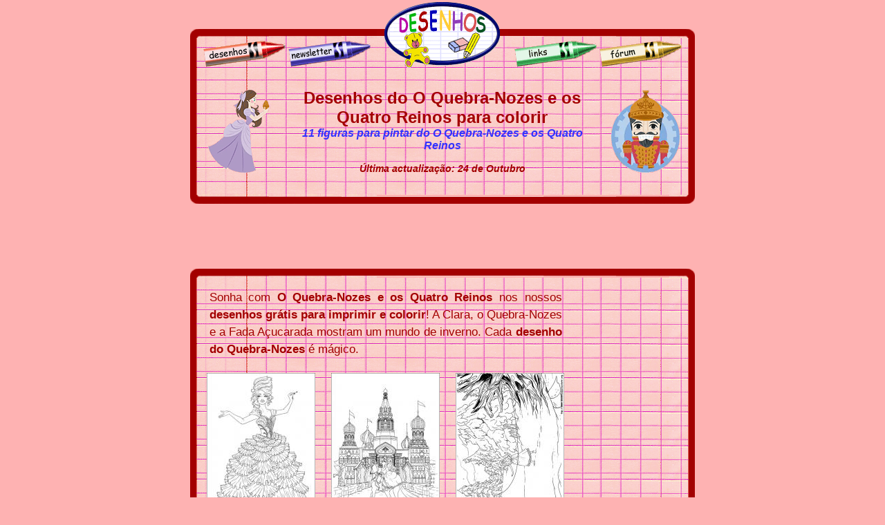

--- FILE ---
content_type: text/html; charset=UTF-8
request_url: https://www.desenhosparacolorir.org/desenhos/378-desenhos-para-colorir-Quebra-Nozes-Quatro-Reinos.html
body_size: 2297
content:
<html><!-- InstanceBegin template="/Templates/desenhos-inside.dwt" codeOutsideHTMLIsLocked="false" -->
<head>
<!-- InstanceBeginEditable name="doctitle" -->

	



<title>Desenhos do O Quebra-Nozes e os Quatro Reinos para colorir</title>

<meta name="description" content="11 desenhos de O Quebra-Nozes e os Quatro Reinos para colorir e pintar. Descubram milhares de desenhos a colorir gratuitos para imprimir destinados ao p�blico infantil">

<meta name="keywords" content="colorir, desenhos, O Quebra-Nozes e os Quatro Reinos, desenhos para colorir, pintar, crian�as">

<!-- InstanceEndEditable -->
<meta http-equiv="Content-Type" content="text/html; charset=iso-8859-1">
<!-- InstanceBeginEditable name="head" -->

<!-- InstanceEndEditable -->
<META NAME="Language" CONTENT="PT">
<link href="../desenhos.css" rel="stylesheet" type="text/css">
<link href="../desenhos-inside.css" rel="stylesheet" type="text/css">
</head>

<body>
<table width="730" border="0" align="center" cellpadding="0" cellspacing="0">
  <tr>
    <td><table width="730" border="0" cellpadding="0" cellspacing="0" background="/imagens/fond.gif">

      <tr>
        <td bgcolor="#FEB2B2"><img src="../imagens/separateur.gif" width="8" height="38"></td>
        <td width="190" rowspan="3"><a href="/"><img src="../imagens/titulo-desenhos.gif" alt="P&aacute;gina Inicial" width="190" height="96" border="0"></a></td>
        <td bgcolor="#FEB2B2"><img src="../imagens/separateur.gif" width="8" height="38"></td>
      </tr>
      <tr>
        <td width="270"><img src="../imagens/fondhautg.gif" width="270" height="15"></td>
        <td width="270"><img src="../imagens/fondhautd.gif" width="270" height="15"></td>
      </tr>
      <tr>
        <td><img src="../imagens/menu1.gif" width="270" height="43" border="0" usemap="#Map"></td>
        <td><img src="../imagens/menu2.gif" width="270" height="43" border="0" usemap="#Map2"></td>
      </tr>
    </table></td>
  </tr>
  <tr>
    <td background="/imagens/fond.gif"><p>&nbsp;</p>
      <!-- InstanceBeginEditable name="haut" -->

<table width="688" height="60" border="0" align="center" cellpadding="0" cellspacing="0">

  <tr>

    <td width="95"><img src="img_src/Quebra-Nozes-Quatro-Reinos/1-Quebra-Nozes-Quatro-Reinos.gif" alt="O Quebra-Nozes e os Quatro Reinos para colorir" width="100" height="120" border="0"></td>

    <td width="15">&nbsp;</td>

    <td width="468"><div align="center">

      <h1>Desenhos do O Quebra-Nozes e os Quatro Reinos para colorir</h1>

      <h2>

        11
         figuras para pintar do O Quebra-Nozes e os Quatro Reinos</h2>

      <br>

      <b><i>&Uacute;ltima actualiza&ccedil;&atilde;o: 24 de Outubro</i></b></div></td>

    <td width="15">&nbsp;</td>

    <td width="95"><img src="img_src/Quebra-Nozes-Quatro-Reinos/2-Quebra-Nozes-Quatro-Reinos.gif" alt="Desenhos do O Quebra-Nozes e os Quatro Reinos" width="100" height="120" border="0"></td>

  </tr>

</table>

<p>&nbsp;</p>

      <!-- InstanceEndEditable --></td>
  </tr>
  <tr>
    <td><img src="/imagens/bas.gif" width="730" height="15"></td>
  </tr>
</table>
<div align="center">
  <table width="730" border="0" align="center" cellpadding="0" cellspacing="0">
    <tr>
      <td height="90"><div align="center">
     <script async src="https://pagead2.googlesyndication.com/pagead/js/adsbygoogle.js?client=ca-pub-6705632405232438"
     crossorigin="anonymous"></script>
<!-- 728x90, desenhos -->
<ins class="adsbygoogle"
     style="display:inline-block;width:728px;height:90px"
     data-ad-client="ca-pub-6705632405232438"
     data-ad-slot="7330630492"></ins>
<script>
     (adsbygoogle = window.adsbygoogle || []).push({});
</script>
</div></td>
    </tr>
    <tr>
      <td><table width="730" border="0" cellpadding="0" cellspacing="0">
          <tr>
            <td><img src="../imagens/background-top.gif" width="730" height="15"></td>
          </tr>
      </table></td>
    </tr>
    <tr>
      <td background="/imagens/fond.gif"><div align="center"></div>
          <br>
          <table width="705" border="0" align="center" cellpadding="0" cellspacing="0">
            <tr>
              <td width="540" valign="top"><!-- InstanceBeginEditable name="content" -->

              <div style="padding: 0 15px 5px; font-size: 1.2em; line-height:1.5em;"><p>Sonha com <strong>O Quebra-Nozes e os Quatro Reinos</strong> nos nossos <strong>desenhos grátis para imprimir e colorir</strong>! A Clara, o Quebra-Nozes e a Fada Açucarada mostram um mundo de inverno. Cada <strong>desenho do Quebra-Nozes</strong> é mágico.</p></div>

            <table width="100%"  border="0" cellspacing="0" cellpadding="0">

              <tr>

                <td width="100%" height="363" valign="top">

                    <table width="100%"  border="0" cellspacing="0" cellpadding="0">

                      <tr>
 
                        <td><center>

                            <a href="desenhos.php?id=14386"><img src="Quebra-Nozes-Quatro-Reinos/thumbs/fada-acucarada_m.jpg" border="0"></a>
							
                          </center>

                            <br></td>

                       
                        <td><center>

                            <a href="desenhos.php?id=14385"><img src="Quebra-Nozes-Quatro-Reinos/thumbs/clara-phillip_m.jpg" border="0"></a>
							
                          </center>

                            <br></td>

                       
                        <td><center>

                            <a href="desenhos.php?id=14384"><img src="Quebra-Nozes-Quatro-Reinos/thumbs/clara-foresta_m.jpg" border="0"></a>
							
                          </center>

                            <br></td>

                       </tr><tr>
                        <td><center>

                            <a href="desenhos.php?id=14383"><img src="Quebra-Nozes-Quatro-Reinos/thumbs/mamae-bombon_m.jpg" border="0"></a>
							
                          </center>

                            <br></td>

                       
                        <td><center>

                            <a href="desenhos.php?id=14382"><img src="Quebra-Nozes-Quatro-Reinos/thumbs/rei-reino-flores_m.jpg" border="0"></a>
							
                          </center>

                            <br></td>

                       
                        <td><center>

                            <a href="desenhos.php?id=14381"><img src="Quebra-Nozes-Quatro-Reinos/thumbs/rei-flocos-neves_m.jpg" border="0"></a>
							
                          </center>

                            <br></td>

                       </tr><tr>
                        <td><center>

                            <a href="desenhos.php?id=14380"><img src="Quebra-Nozes-Quatro-Reinos/thumbs/drosselmeyer_m.jpg" border="0"></a>
							
                          </center>

                            <br></td>

                       
                        <td><center>

                            <a href="desenhos.php?id=14379"><img src="Quebra-Nozes-Quatro-Reinos/thumbs/batalha_m.jpg" border="0"></a>
							
                          </center>

                            <br></td>

                       
                        <td><center>

                            <a href="desenhos.php?id=14378"><img src="Quebra-Nozes-Quatro-Reinos/thumbs/phillip_m.jpg" border="0"></a>
							
                          </center>

                            <br></td>

                       </tr><tr>
                        <td><center>

                            <a href="desenhos.php?id=14377"><img src="Quebra-Nozes-Quatro-Reinos/thumbs/dancarinos_m.jpg" border="0"></a>
							
                          </center>

                            <br></td>

                       
                        <td><center>

                            <a href="desenhos.php?id=14376"><img src="Quebra-Nozes-Quatro-Reinos/thumbs/clara-stahlbaum_m.jpg" border="0"></a>
							
                          </center>

                            <br></td>

                       
                    </table>

              </tr>

<tr>
<td>
 

</td>
</tr>


            </table>

          <!-- InstanceEndEditable --></td>
              <td width="165" valign="top"><div align="center">
        

<script async src="https://pagead2.googlesyndication.com/pagead/js/adsbygoogle.js?client=ca-pub-3164498353152705"
     crossorigin="anonymous"></script>
<!-- 160x600, desenhos -->
<ins class="adsbygoogle"
     style="display:inline-block;width:160px;height:600px"
     data-ad-client="ca-pub-3164498353152705"
     data-ad-slot="1429380116"></ins>
<script>
     (adsbygoogle = window.adsbygoogle || []).push({});
</script>
              </div></td>
            </tr>
            <tr>
              <td>&nbsp;</td>
              <td>&nbsp;</td>
            </tr>
          </table></td>
    </tr>
    <tr>
      <td><img src="/imagens/bas.gif" width="730" height="15"></td>
    </tr>
  </table>
  <table width="730" border="0" align="center" cellpadding="0" cellspacing="0">
    <tr>
      <td width="170"><div align="center" class="nav">[<a href="/"><b>P&aacute;gina Inicial</b></a>]</div></td>
      <td width="170"><div align="center" class="nav">[<a href="../desenhos/"><b>Desenhos</b></a>]</div></td>
      <td width="45"><!-- InstanceBeginEditable name="xiti" -->



<!-- InstanceEndEditable --></td>
      <td width="170"><div align="center" class="nav">[<a href="#"><b>Newsletter</b></a>]</div></td>
      <td width="170"><div align="center" class="nav">[<a href="../links.php"><b>Links</b></a>]</div></td>
    </tr>
  </table>
  <map name="Map">
    <area shape="poly" coords="262,26,147,40,142,16,260,1" href="#">
    <area shape="poly" coords="18,15,136,1" href="#">
    <area shape="poly" coords="138,26,23,40,18,16,136,1" href="../desenhos/" alt="Desenhos para colorir">
  </map>
  <map name="Map2">
    <area shape="poly" coords="130,15,246,2,251,26,136,40" href="#">
    <area shape="poly" coords="8,15,124,2,129,26,14,40" href="../links.php" alt="Enlaces de sitios para ni&ntilde;os y j&oacute;venes">
  </map></div><script type="text/javascript">
var gaJsHost = (("https:" == document.location.protocol) ? "https://ssl." : "http://www.");
document.write(unescape("%3Cscript src='" + gaJsHost + "google-analytics.com/ga.js' type='text/javascript'%3E%3C/script%3E"));
</script>
<script type="text/javascript">
try {
var pageTracker = _gat._getTracker("UA-560406-6");
pageTracker._trackPageview();
} catch(err) {}</script>
</body>
<!-- InstanceEnd --></html>


--- FILE ---
content_type: text/html; charset=utf-8
request_url: https://www.google.com/recaptcha/api2/aframe
body_size: 265
content:
<!DOCTYPE HTML><html><head><meta http-equiv="content-type" content="text/html; charset=UTF-8"></head><body><script nonce="9s8csDu2FUsMd-Re11NAIA">/** Anti-fraud and anti-abuse applications only. See google.com/recaptcha */ try{var clients={'sodar':'https://pagead2.googlesyndication.com/pagead/sodar?'};window.addEventListener("message",function(a){try{if(a.source===window.parent){var b=JSON.parse(a.data);var c=clients[b['id']];if(c){var d=document.createElement('img');d.src=c+b['params']+'&rc='+(localStorage.getItem("rc::a")?sessionStorage.getItem("rc::b"):"");window.document.body.appendChild(d);sessionStorage.setItem("rc::e",parseInt(sessionStorage.getItem("rc::e")||0)+1);localStorage.setItem("rc::h",'1766898361075');}}}catch(b){}});window.parent.postMessage("_grecaptcha_ready", "*");}catch(b){}</script></body></html>

--- FILE ---
content_type: text/css
request_url: https://www.desenhosparacolorir.org/desenhos.css
body_size: 645
content:
body
{ scrollbar-face-color: #A30000; scrollbar-shadow-color: #FFfff; 
scrollbar-highlight-color: #FFfff; scrollbar-3dlight-color: #FFfff; 
scrollbar-darkshadow-color: #A30000; scrollbar-track-color: #FEB2B2; 
scrollbar-arrow-color: #000000; 
	background-color: #FEB2B2;
	margin-left: 0px;
	margin-top: 2px;
	margin-right: 0px;
	margin-bottom: 0px;
	}

td {
	font-family: Comic Sans MS, Geneva, Arial, Helvetica, sans-serif;
	font-size: 14px;
    text-align: justify;
	color: #A30000;
}

a       {
         text-decoration: none;
         color: #A30000
}

a:hover      { 
         text-decoration: underline;
         color: #A30000
}

a.noirrouge { color: #000000; text-decoration: none}
a.noirrouge:hover { color: #CC0000; text-decoration: none}

a.blancrouge { color: #FFFFFF; text-decoration: none}
a.blancrouge:hover { color: #CC0000; text-decoration: none}

a.lienpresse1 { color: #000000; text-decoration: none; font-size: 13px; font-weight: bold; text-align: left}
a.lienpresse1:hover { color: #CC0000; text-decoration: none; font-size: 13px; font-weight: bold; text-align: left}

a.lienpresse2 { color: #000000; text-decoration: none; font-size: 9px; text-align: justify}
a.lienpresse2:hover { color: #CC0000; text-decoration: none; font-size: 9px; text-align: justify}

a.vert { color: #009966; text-decoration: none}
a.vert:hover { color: #000000; text-decoration: none}

a.rougeunder { color: #000000; text-decoration: none}
a.rougeunder:hover { color: #CC0000; text-decoration: underline}

.lettrine:first-letter{font-size:300%;float:left}

.nav {
	font-family: Verdana, Geneva, Arial, Helvetica, sans-serif;
	font-size: 9px;
}

.big {
	font-weight: bold;
	font-size: 18px;
}

.minititre {
	font-weight: bold;
	color: #CC0000;
    font-size: 13px;
}

.coloringhome {
	font-size: 16px;
}

.titreune {
	font-family: Verdana, Geneva, Arial, Helvetica, sans-serif;
	font-size: 14px;
    font-weight: bold;
	line-height: 26px;
}

.titre2nd {
	font-family: Verdana, Geneva, Arial, Helvetica, sans-serif;
	font-size: 13px;
    font-weight: bold;
}

.minibold {
	font-weight: bold;
    font-style: italic;
	font-size: 10px;
    color: #666666
}

.medium {
	font-family: Verdana, Geneva, Arial, Helvetica, sans-serif;
	font-size: 12px;
}


.xbig {
	font-size: 28px;
	font-weight: bold;
}

.expanded {
	font-family: Verdana, Geneva, Arial, Helvetica, sans-serif;
	font-size: 12px;
	line-height: 10px;
	letter-spacing: 2px;
}


.box1 {
	padding: 5px;
	border-width: thin;
	border-style: solid;
	border-color: #CCCCCC #666666 #666666 #CCCCCC;
    color: #CC0000;
	word-spacing: 2pt;
    font-size: 14 px;
    font-family: Verdana,Arial,Helvetica;
    font-weight: bold;
    text-align:center;
}

.box2 {
	font-style: italic;
	word-spacing: 2pt;
	padding: 3px;
	border-width: thin;
	border-style: solid;
}

--- FILE ---
content_type: text/css
request_url: https://www.desenhosparacolorir.org/desenhos-inside.css
body_size: 25
content:
H1 { font-size: 24px;
	font-weight: bold;
	margin: 0;
    padding: 0;
}
H2 { font-size: 16px;
	color : #3333FF;
	font-weight: bold;
	font-style:italic;
	margin: 0;
    padding: 0;
}